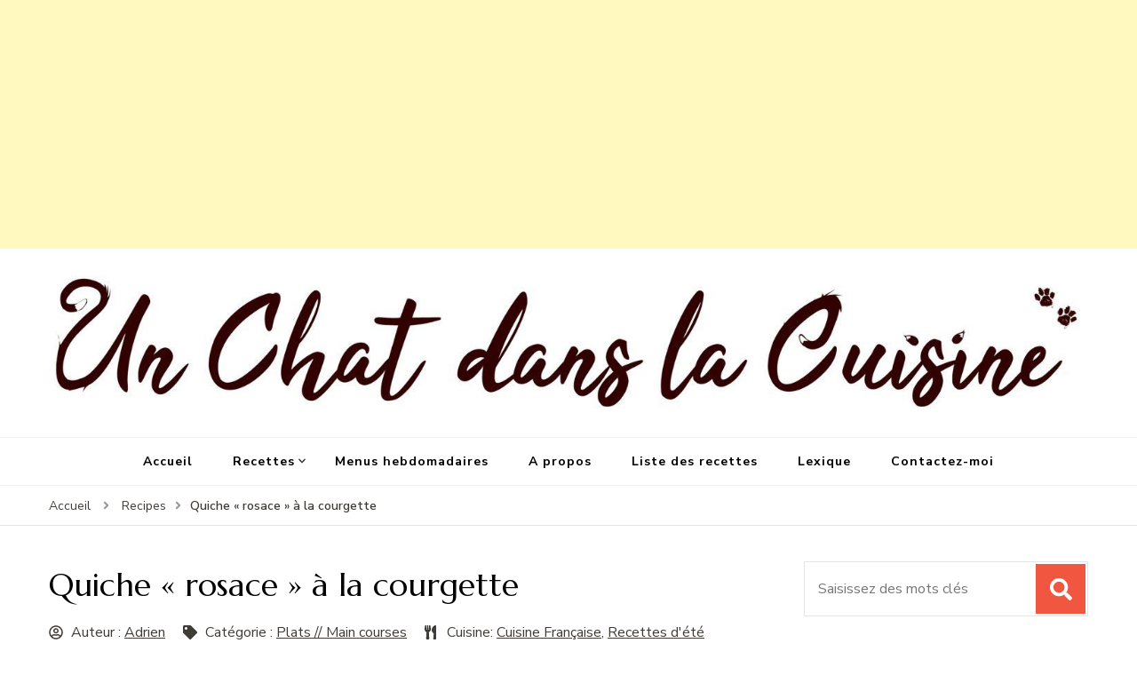

--- FILE ---
content_type: text/html; charset=UTF-8
request_url: https://unchatdanslacuisine.com/recipes/quiche-rosace-a-la-courgette/
body_size: 12579
content:
    <!DOCTYPE html>
    <html dir="ltr" lang="fr-FR">
    <head itemscope itemtype="http://schema.org/WebSite">
	    <meta charset="UTF-8">
    <meta name="viewport" content="width=device-width, initial-scale=1">
    <link rel="profile" href="http://gmpg.org/xfn/11">
    <title>Recette de quiche à la courgette - Un Chat Dans La Cuisine</title>
	<style>img:is([sizes="auto" i], [sizes^="auto," i]) { contain-intrinsic-size: 3000px 1500px }</style>
	
		<!-- All in One SEO 4.9.3 - aioseo.com -->
	<meta name="description" content="Après la dernière recette de tarte à la tomate, on réalise ici une tarte à la courgette. On profite des produits de l&#039;été dont la fin commence à pointer le bout de son nez. Une recette très simple, prête en un tour de main." />
	<meta name="robots" content="max-image-preview:large" />
	<meta name="author" content="Adrien"/>
	<link rel="canonical" href="https://unchatdanslacuisine.com/recipes/quiche-rosace-a-la-courgette/" />
	<meta name="generator" content="All in One SEO (AIOSEO) 4.9.3" />
		<script type="application/ld+json" class="aioseo-schema">
			{"@context":"https:\/\/schema.org","@graph":[{"@type":"BreadcrumbList","@id":"https:\/\/unchatdanslacuisine.com\/recipes\/quiche-rosace-a-la-courgette\/#breadcrumblist","itemListElement":[{"@type":"ListItem","@id":"https:\/\/unchatdanslacuisine.com#listItem","position":1,"name":"Home","item":"https:\/\/unchatdanslacuisine.com","nextItem":{"@type":"ListItem","@id":"https:\/\/unchatdanslacuisine.com\/recipes\/#listItem","name":"Recipes"}},{"@type":"ListItem","@id":"https:\/\/unchatdanslacuisine.com\/recipes\/#listItem","position":2,"name":"Recipes","item":"https:\/\/unchatdanslacuisine.com\/recipes\/","nextItem":{"@type":"ListItem","@id":"https:\/\/unchatdanslacuisine.com\/recipe-category\/plats-principaux-main-courses\/#listItem","name":"Plats \/\/ Main courses"},"previousItem":{"@type":"ListItem","@id":"https:\/\/unchatdanslacuisine.com#listItem","name":"Home"}},{"@type":"ListItem","@id":"https:\/\/unchatdanslacuisine.com\/recipe-category\/plats-principaux-main-courses\/#listItem","position":3,"name":"Plats \/\/ Main courses","item":"https:\/\/unchatdanslacuisine.com\/recipe-category\/plats-principaux-main-courses\/","nextItem":{"@type":"ListItem","@id":"https:\/\/unchatdanslacuisine.com\/recipes\/quiche-rosace-a-la-courgette\/#listItem","name":"Quiche \u00ab\u00a0rosace\u00a0\u00bb \u00e0 la courgette"},"previousItem":{"@type":"ListItem","@id":"https:\/\/unchatdanslacuisine.com\/recipes\/#listItem","name":"Recipes"}},{"@type":"ListItem","@id":"https:\/\/unchatdanslacuisine.com\/recipes\/quiche-rosace-a-la-courgette\/#listItem","position":4,"name":"Quiche \u00ab\u00a0rosace\u00a0\u00bb \u00e0 la courgette","previousItem":{"@type":"ListItem","@id":"https:\/\/unchatdanslacuisine.com\/recipe-category\/plats-principaux-main-courses\/#listItem","name":"Plats \/\/ Main courses"}}]},{"@type":"Organization","@id":"https:\/\/unchatdanslacuisine.com\/#organization","name":"Un Chat Dans La Cuisine","description":"Les meilleures recettes de cuisine  pour petites et grandes occasions","url":"https:\/\/unchatdanslacuisine.com\/","logo":{"@type":"ImageObject","url":"https:\/\/unchatdanslacuisine.com\/wp-content\/uploads\/2019\/08\/paw-lil.png","@id":"https:\/\/unchatdanslacuisine.com\/recipes\/quiche-rosace-a-la-courgette\/#organizationLogo","width":50,"height":58},"image":{"@id":"https:\/\/unchatdanslacuisine.com\/recipes\/quiche-rosace-a-la-courgette\/#organizationLogo"}},{"@type":"Person","@id":"https:\/\/unchatdanslacuisine.com\/author\/adrien\/#author","url":"https:\/\/unchatdanslacuisine.com\/author\/adrien\/","name":"Adrien","image":{"@type":"ImageObject","@id":"https:\/\/unchatdanslacuisine.com\/recipes\/quiche-rosace-a-la-courgette\/#authorImage","url":"https:\/\/secure.gravatar.com\/avatar\/c740e474d8c39526bad8373b92c9a4da0b30261c1eeed693bc9d538e9569d549?s=96&d=mm&r=g","width":96,"height":96,"caption":"Adrien"}},{"@type":"WebPage","@id":"https:\/\/unchatdanslacuisine.com\/recipes\/quiche-rosace-a-la-courgette\/#webpage","url":"https:\/\/unchatdanslacuisine.com\/recipes\/quiche-rosace-a-la-courgette\/","name":"Recette de quiche \u00e0 la courgette - Un Chat Dans La Cuisine","description":"Apr\u00e8s la derni\u00e8re recette de tarte \u00e0 la tomate, on r\u00e9alise ici une tarte \u00e0 la courgette. On profite des produits de l'\u00e9t\u00e9 dont la fin commence \u00e0 pointer le bout de son nez. Une recette tr\u00e8s simple, pr\u00eate en un tour de main.","inLanguage":"fr-FR","isPartOf":{"@id":"https:\/\/unchatdanslacuisine.com\/#website"},"breadcrumb":{"@id":"https:\/\/unchatdanslacuisine.com\/recipes\/quiche-rosace-a-la-courgette\/#breadcrumblist"},"author":{"@id":"https:\/\/unchatdanslacuisine.com\/author\/adrien\/#author"},"creator":{"@id":"https:\/\/unchatdanslacuisine.com\/author\/adrien\/#author"},"image":{"@type":"ImageObject","url":"https:\/\/unchatdanslacuisine.com\/wp-content\/uploads\/2022\/09\/IMG_20220831_192054-01-scaled.jpeg","@id":"https:\/\/unchatdanslacuisine.com\/recipes\/quiche-rosace-a-la-courgette\/#mainImage","width":1920,"height":2560,"caption":"Recette quiche \u00e0 la courgette avec rosace sur papier sulfuris\u00e9"},"primaryImageOfPage":{"@id":"https:\/\/unchatdanslacuisine.com\/recipes\/quiche-rosace-a-la-courgette\/#mainImage"},"datePublished":"2022-09-05T12:53:33+00:00","dateModified":"2022-09-05T12:53:33+00:00"},{"@type":"WebSite","@id":"https:\/\/unchatdanslacuisine.com\/#website","url":"https:\/\/unchatdanslacuisine.com\/","name":"Un Chat Dans La Cuisine, les meilleures recettes","description":"Les meilleures recettes de cuisine  pour petites et grandes occasions","inLanguage":"fr-FR","publisher":{"@id":"https:\/\/unchatdanslacuisine.com\/#organization"}}]}
		</script>
		<!-- All in One SEO -->

<link rel='dns-prefetch' href='//stats.wp.com' />
<link rel='dns-prefetch' href='//fonts.googleapis.com' />
<link rel="alternate" type="application/rss+xml" title="Un Chat Dans La Cuisine, les meilleures recettes &raquo; Flux" href="https://unchatdanslacuisine.com/feed/" />
<link rel="alternate" type="application/rss+xml" title="Un Chat Dans La Cuisine, les meilleures recettes &raquo; Flux des commentaires" href="https://unchatdanslacuisine.com/comments/feed/" />
<link rel="alternate" type="application/rss+xml" title="Un Chat Dans La Cuisine, les meilleures recettes &raquo; Quiche « rosace » à la courgette Flux des commentaires" href="https://unchatdanslacuisine.com/recipes/quiche-rosace-a-la-courgette/feed/" />
<script type="text/javascript">
/* <![CDATA[ */
window._wpemojiSettings = {"baseUrl":"https:\/\/s.w.org\/images\/core\/emoji\/16.0.1\/72x72\/","ext":".png","svgUrl":"https:\/\/s.w.org\/images\/core\/emoji\/16.0.1\/svg\/","svgExt":".svg","source":{"concatemoji":"https:\/\/unchatdanslacuisine.com\/wp-includes\/js\/wp-emoji-release.min.js?ver=6.8.3"}};
/*! This file is auto-generated */
!function(s,n){var o,i,e;function c(e){try{var t={supportTests:e,timestamp:(new Date).valueOf()};sessionStorage.setItem(o,JSON.stringify(t))}catch(e){}}function p(e,t,n){e.clearRect(0,0,e.canvas.width,e.canvas.height),e.fillText(t,0,0);var t=new Uint32Array(e.getImageData(0,0,e.canvas.width,e.canvas.height).data),a=(e.clearRect(0,0,e.canvas.width,e.canvas.height),e.fillText(n,0,0),new Uint32Array(e.getImageData(0,0,e.canvas.width,e.canvas.height).data));return t.every(function(e,t){return e===a[t]})}function u(e,t){e.clearRect(0,0,e.canvas.width,e.canvas.height),e.fillText(t,0,0);for(var n=e.getImageData(16,16,1,1),a=0;a<n.data.length;a++)if(0!==n.data[a])return!1;return!0}function f(e,t,n,a){switch(t){case"flag":return n(e,"\ud83c\udff3\ufe0f\u200d\u26a7\ufe0f","\ud83c\udff3\ufe0f\u200b\u26a7\ufe0f")?!1:!n(e,"\ud83c\udde8\ud83c\uddf6","\ud83c\udde8\u200b\ud83c\uddf6")&&!n(e,"\ud83c\udff4\udb40\udc67\udb40\udc62\udb40\udc65\udb40\udc6e\udb40\udc67\udb40\udc7f","\ud83c\udff4\u200b\udb40\udc67\u200b\udb40\udc62\u200b\udb40\udc65\u200b\udb40\udc6e\u200b\udb40\udc67\u200b\udb40\udc7f");case"emoji":return!a(e,"\ud83e\udedf")}return!1}function g(e,t,n,a){var r="undefined"!=typeof WorkerGlobalScope&&self instanceof WorkerGlobalScope?new OffscreenCanvas(300,150):s.createElement("canvas"),o=r.getContext("2d",{willReadFrequently:!0}),i=(o.textBaseline="top",o.font="600 32px Arial",{});return e.forEach(function(e){i[e]=t(o,e,n,a)}),i}function t(e){var t=s.createElement("script");t.src=e,t.defer=!0,s.head.appendChild(t)}"undefined"!=typeof Promise&&(o="wpEmojiSettingsSupports",i=["flag","emoji"],n.supports={everything:!0,everythingExceptFlag:!0},e=new Promise(function(e){s.addEventListener("DOMContentLoaded",e,{once:!0})}),new Promise(function(t){var n=function(){try{var e=JSON.parse(sessionStorage.getItem(o));if("object"==typeof e&&"number"==typeof e.timestamp&&(new Date).valueOf()<e.timestamp+604800&&"object"==typeof e.supportTests)return e.supportTests}catch(e){}return null}();if(!n){if("undefined"!=typeof Worker&&"undefined"!=typeof OffscreenCanvas&&"undefined"!=typeof URL&&URL.createObjectURL&&"undefined"!=typeof Blob)try{var e="postMessage("+g.toString()+"("+[JSON.stringify(i),f.toString(),p.toString(),u.toString()].join(",")+"));",a=new Blob([e],{type:"text/javascript"}),r=new Worker(URL.createObjectURL(a),{name:"wpTestEmojiSupports"});return void(r.onmessage=function(e){c(n=e.data),r.terminate(),t(n)})}catch(e){}c(n=g(i,f,p,u))}t(n)}).then(function(e){for(var t in e)n.supports[t]=e[t],n.supports.everything=n.supports.everything&&n.supports[t],"flag"!==t&&(n.supports.everythingExceptFlag=n.supports.everythingExceptFlag&&n.supports[t]);n.supports.everythingExceptFlag=n.supports.everythingExceptFlag&&!n.supports.flag,n.DOMReady=!1,n.readyCallback=function(){n.DOMReady=!0}}).then(function(){return e}).then(function(){var e;n.supports.everything||(n.readyCallback(),(e=n.source||{}).concatemoji?t(e.concatemoji):e.wpemoji&&e.twemoji&&(t(e.twemoji),t(e.wpemoji)))}))}((window,document),window._wpemojiSettings);
/* ]]> */
</script>
<style id='wp-emoji-styles-inline-css' type='text/css'>

	img.wp-smiley, img.emoji {
		display: inline !important;
		border: none !important;
		box-shadow: none !important;
		height: 1em !important;
		width: 1em !important;
		margin: 0 0.07em !important;
		vertical-align: -0.1em !important;
		background: none !important;
		padding: 0 !important;
	}
</style>
<link rel='stylesheet' id='wp-block-library-css' href='https://unchatdanslacuisine.com/wp-includes/css/dist/block-library/style.min.css?ver=6.8.3' type='text/css' media='all' />
<style id='classic-theme-styles-inline-css' type='text/css'>
/*! This file is auto-generated */
.wp-block-button__link{color:#fff;background-color:#32373c;border-radius:9999px;box-shadow:none;text-decoration:none;padding:calc(.667em + 2px) calc(1.333em + 2px);font-size:1.125em}.wp-block-file__button{background:#32373c;color:#fff;text-decoration:none}
</style>
<link rel='stylesheet' id='aioseo/css/src/vue/standalone/blocks/table-of-contents/global.scss-css' href='https://unchatdanslacuisine.com/wp-content/plugins/all-in-one-seo-pack/dist/Lite/assets/css/table-of-contents/global.e90f6d47.css?ver=4.9.3' type='text/css' media='all' />
<link rel='stylesheet' id='mediaelement-css' href='https://unchatdanslacuisine.com/wp-includes/js/mediaelement/mediaelementplayer-legacy.min.css?ver=4.2.17' type='text/css' media='all' />
<link rel='stylesheet' id='wp-mediaelement-css' href='https://unchatdanslacuisine.com/wp-includes/js/mediaelement/wp-mediaelement.min.css?ver=6.8.3' type='text/css' media='all' />
<style id='jetpack-sharing-buttons-style-inline-css' type='text/css'>
.jetpack-sharing-buttons__services-list{display:flex;flex-direction:row;flex-wrap:wrap;gap:0;list-style-type:none;margin:5px;padding:0}.jetpack-sharing-buttons__services-list.has-small-icon-size{font-size:12px}.jetpack-sharing-buttons__services-list.has-normal-icon-size{font-size:16px}.jetpack-sharing-buttons__services-list.has-large-icon-size{font-size:24px}.jetpack-sharing-buttons__services-list.has-huge-icon-size{font-size:36px}@media print{.jetpack-sharing-buttons__services-list{display:none!important}}.editor-styles-wrapper .wp-block-jetpack-sharing-buttons{gap:0;padding-inline-start:0}ul.jetpack-sharing-buttons__services-list.has-background{padding:1.25em 2.375em}
</style>
<style id='global-styles-inline-css' type='text/css'>
:root{--wp--preset--aspect-ratio--square: 1;--wp--preset--aspect-ratio--4-3: 4/3;--wp--preset--aspect-ratio--3-4: 3/4;--wp--preset--aspect-ratio--3-2: 3/2;--wp--preset--aspect-ratio--2-3: 2/3;--wp--preset--aspect-ratio--16-9: 16/9;--wp--preset--aspect-ratio--9-16: 9/16;--wp--preset--color--black: #000000;--wp--preset--color--cyan-bluish-gray: #abb8c3;--wp--preset--color--white: #ffffff;--wp--preset--color--pale-pink: #f78da7;--wp--preset--color--vivid-red: #cf2e2e;--wp--preset--color--luminous-vivid-orange: #ff6900;--wp--preset--color--luminous-vivid-amber: #fcb900;--wp--preset--color--light-green-cyan: #7bdcb5;--wp--preset--color--vivid-green-cyan: #00d084;--wp--preset--color--pale-cyan-blue: #8ed1fc;--wp--preset--color--vivid-cyan-blue: #0693e3;--wp--preset--color--vivid-purple: #9b51e0;--wp--preset--gradient--vivid-cyan-blue-to-vivid-purple: linear-gradient(135deg,rgba(6,147,227,1) 0%,rgb(155,81,224) 100%);--wp--preset--gradient--light-green-cyan-to-vivid-green-cyan: linear-gradient(135deg,rgb(122,220,180) 0%,rgb(0,208,130) 100%);--wp--preset--gradient--luminous-vivid-amber-to-luminous-vivid-orange: linear-gradient(135deg,rgba(252,185,0,1) 0%,rgba(255,105,0,1) 100%);--wp--preset--gradient--luminous-vivid-orange-to-vivid-red: linear-gradient(135deg,rgba(255,105,0,1) 0%,rgb(207,46,46) 100%);--wp--preset--gradient--very-light-gray-to-cyan-bluish-gray: linear-gradient(135deg,rgb(238,238,238) 0%,rgb(169,184,195) 100%);--wp--preset--gradient--cool-to-warm-spectrum: linear-gradient(135deg,rgb(74,234,220) 0%,rgb(151,120,209) 20%,rgb(207,42,186) 40%,rgb(238,44,130) 60%,rgb(251,105,98) 80%,rgb(254,248,76) 100%);--wp--preset--gradient--blush-light-purple: linear-gradient(135deg,rgb(255,206,236) 0%,rgb(152,150,240) 100%);--wp--preset--gradient--blush-bordeaux: linear-gradient(135deg,rgb(254,205,165) 0%,rgb(254,45,45) 50%,rgb(107,0,62) 100%);--wp--preset--gradient--luminous-dusk: linear-gradient(135deg,rgb(255,203,112) 0%,rgb(199,81,192) 50%,rgb(65,88,208) 100%);--wp--preset--gradient--pale-ocean: linear-gradient(135deg,rgb(255,245,203) 0%,rgb(182,227,212) 50%,rgb(51,167,181) 100%);--wp--preset--gradient--electric-grass: linear-gradient(135deg,rgb(202,248,128) 0%,rgb(113,206,126) 100%);--wp--preset--gradient--midnight: linear-gradient(135deg,rgb(2,3,129) 0%,rgb(40,116,252) 100%);--wp--preset--font-size--small: 13px;--wp--preset--font-size--medium: 20px;--wp--preset--font-size--large: 36px;--wp--preset--font-size--x-large: 42px;--wp--preset--spacing--20: 0.44rem;--wp--preset--spacing--30: 0.67rem;--wp--preset--spacing--40: 1rem;--wp--preset--spacing--50: 1.5rem;--wp--preset--spacing--60: 2.25rem;--wp--preset--spacing--70: 3.38rem;--wp--preset--spacing--80: 5.06rem;--wp--preset--shadow--natural: 6px 6px 9px rgba(0, 0, 0, 0.2);--wp--preset--shadow--deep: 12px 12px 50px rgba(0, 0, 0, 0.4);--wp--preset--shadow--sharp: 6px 6px 0px rgba(0, 0, 0, 0.2);--wp--preset--shadow--outlined: 6px 6px 0px -3px rgba(255, 255, 255, 1), 6px 6px rgba(0, 0, 0, 1);--wp--preset--shadow--crisp: 6px 6px 0px rgba(0, 0, 0, 1);}:where(.is-layout-flex){gap: 0.5em;}:where(.is-layout-grid){gap: 0.5em;}body .is-layout-flex{display: flex;}.is-layout-flex{flex-wrap: wrap;align-items: center;}.is-layout-flex > :is(*, div){margin: 0;}body .is-layout-grid{display: grid;}.is-layout-grid > :is(*, div){margin: 0;}:where(.wp-block-columns.is-layout-flex){gap: 2em;}:where(.wp-block-columns.is-layout-grid){gap: 2em;}:where(.wp-block-post-template.is-layout-flex){gap: 1.25em;}:where(.wp-block-post-template.is-layout-grid){gap: 1.25em;}.has-black-color{color: var(--wp--preset--color--black) !important;}.has-cyan-bluish-gray-color{color: var(--wp--preset--color--cyan-bluish-gray) !important;}.has-white-color{color: var(--wp--preset--color--white) !important;}.has-pale-pink-color{color: var(--wp--preset--color--pale-pink) !important;}.has-vivid-red-color{color: var(--wp--preset--color--vivid-red) !important;}.has-luminous-vivid-orange-color{color: var(--wp--preset--color--luminous-vivid-orange) !important;}.has-luminous-vivid-amber-color{color: var(--wp--preset--color--luminous-vivid-amber) !important;}.has-light-green-cyan-color{color: var(--wp--preset--color--light-green-cyan) !important;}.has-vivid-green-cyan-color{color: var(--wp--preset--color--vivid-green-cyan) !important;}.has-pale-cyan-blue-color{color: var(--wp--preset--color--pale-cyan-blue) !important;}.has-vivid-cyan-blue-color{color: var(--wp--preset--color--vivid-cyan-blue) !important;}.has-vivid-purple-color{color: var(--wp--preset--color--vivid-purple) !important;}.has-black-background-color{background-color: var(--wp--preset--color--black) !important;}.has-cyan-bluish-gray-background-color{background-color: var(--wp--preset--color--cyan-bluish-gray) !important;}.has-white-background-color{background-color: var(--wp--preset--color--white) !important;}.has-pale-pink-background-color{background-color: var(--wp--preset--color--pale-pink) !important;}.has-vivid-red-background-color{background-color: var(--wp--preset--color--vivid-red) !important;}.has-luminous-vivid-orange-background-color{background-color: var(--wp--preset--color--luminous-vivid-orange) !important;}.has-luminous-vivid-amber-background-color{background-color: var(--wp--preset--color--luminous-vivid-amber) !important;}.has-light-green-cyan-background-color{background-color: var(--wp--preset--color--light-green-cyan) !important;}.has-vivid-green-cyan-background-color{background-color: var(--wp--preset--color--vivid-green-cyan) !important;}.has-pale-cyan-blue-background-color{background-color: var(--wp--preset--color--pale-cyan-blue) !important;}.has-vivid-cyan-blue-background-color{background-color: var(--wp--preset--color--vivid-cyan-blue) !important;}.has-vivid-purple-background-color{background-color: var(--wp--preset--color--vivid-purple) !important;}.has-black-border-color{border-color: var(--wp--preset--color--black) !important;}.has-cyan-bluish-gray-border-color{border-color: var(--wp--preset--color--cyan-bluish-gray) !important;}.has-white-border-color{border-color: var(--wp--preset--color--white) !important;}.has-pale-pink-border-color{border-color: var(--wp--preset--color--pale-pink) !important;}.has-vivid-red-border-color{border-color: var(--wp--preset--color--vivid-red) !important;}.has-luminous-vivid-orange-border-color{border-color: var(--wp--preset--color--luminous-vivid-orange) !important;}.has-luminous-vivid-amber-border-color{border-color: var(--wp--preset--color--luminous-vivid-amber) !important;}.has-light-green-cyan-border-color{border-color: var(--wp--preset--color--light-green-cyan) !important;}.has-vivid-green-cyan-border-color{border-color: var(--wp--preset--color--vivid-green-cyan) !important;}.has-pale-cyan-blue-border-color{border-color: var(--wp--preset--color--pale-cyan-blue) !important;}.has-vivid-cyan-blue-border-color{border-color: var(--wp--preset--color--vivid-cyan-blue) !important;}.has-vivid-purple-border-color{border-color: var(--wp--preset--color--vivid-purple) !important;}.has-vivid-cyan-blue-to-vivid-purple-gradient-background{background: var(--wp--preset--gradient--vivid-cyan-blue-to-vivid-purple) !important;}.has-light-green-cyan-to-vivid-green-cyan-gradient-background{background: var(--wp--preset--gradient--light-green-cyan-to-vivid-green-cyan) !important;}.has-luminous-vivid-amber-to-luminous-vivid-orange-gradient-background{background: var(--wp--preset--gradient--luminous-vivid-amber-to-luminous-vivid-orange) !important;}.has-luminous-vivid-orange-to-vivid-red-gradient-background{background: var(--wp--preset--gradient--luminous-vivid-orange-to-vivid-red) !important;}.has-very-light-gray-to-cyan-bluish-gray-gradient-background{background: var(--wp--preset--gradient--very-light-gray-to-cyan-bluish-gray) !important;}.has-cool-to-warm-spectrum-gradient-background{background: var(--wp--preset--gradient--cool-to-warm-spectrum) !important;}.has-blush-light-purple-gradient-background{background: var(--wp--preset--gradient--blush-light-purple) !important;}.has-blush-bordeaux-gradient-background{background: var(--wp--preset--gradient--blush-bordeaux) !important;}.has-luminous-dusk-gradient-background{background: var(--wp--preset--gradient--luminous-dusk) !important;}.has-pale-ocean-gradient-background{background: var(--wp--preset--gradient--pale-ocean) !important;}.has-electric-grass-gradient-background{background: var(--wp--preset--gradient--electric-grass) !important;}.has-midnight-gradient-background{background: var(--wp--preset--gradient--midnight) !important;}.has-small-font-size{font-size: var(--wp--preset--font-size--small) !important;}.has-medium-font-size{font-size: var(--wp--preset--font-size--medium) !important;}.has-large-font-size{font-size: var(--wp--preset--font-size--large) !important;}.has-x-large-font-size{font-size: var(--wp--preset--font-size--x-large) !important;}
:where(.wp-block-post-template.is-layout-flex){gap: 1.25em;}:where(.wp-block-post-template.is-layout-grid){gap: 1.25em;}
:where(.wp-block-columns.is-layout-flex){gap: 2em;}:where(.wp-block-columns.is-layout-grid){gap: 2em;}
:root :where(.wp-block-pullquote){font-size: 1.5em;line-height: 1.6;}
</style>
<link rel='stylesheet' id='blossom-recipe-maker-css' href='https://unchatdanslacuisine.com/wp-content/plugins/blossom-recipe-maker/public/css/blossom-recipe-public.css?ver=1.0.11' type='text/css' media='all' />
<link rel='stylesheet' id='blossom-recipe-makerowl-carousel-css' href='https://unchatdanslacuisine.com/wp-content/plugins/blossom-recipe-maker/public/css/owl.carousel.min.css?ver=2.3.4' type='text/css' media='all' />
<link rel='stylesheet' id='blossom-recipe-makerowl-carousel-default-css' href='https://unchatdanslacuisine.com/wp-content/plugins/blossom-recipe-maker/public/css/owl.theme.default.min.css?ver=2.3.4' type='text/css' media='all' />
<link rel='stylesheet' id='blossomthemes-toolkit-css' href='https://unchatdanslacuisine.com/wp-content/plugins/blossomthemes-toolkit/public/css/blossomthemes-toolkit-public.min.css?ver=2.2.7' type='text/css' media='all' />
<link rel='stylesheet' id='slick-css' href='https://unchatdanslacuisine.com/wp-content/plugins/widget-post-slider/assets/css/slick.css?ver=all' type='text/css' media='all' />
<link rel='stylesheet' id='font-awesome-css-css' href='https://unchatdanslacuisine.com/wp-content/plugins/widget-post-slider/assets/css/font-awesome.min.css?ver=all' type='text/css' media='all' />
<link rel='stylesheet' id='widget-post-slider-style-css' href='https://unchatdanslacuisine.com/wp-content/plugins/widget-post-slider/assets/css/style.css?ver=all' type='text/css' media='all' />
<link rel='stylesheet' id='blossom-recipe-google-fonts-css' href='https://fonts.googleapis.com/css?family=Nunito+Sans%3A200%2C300%2Cregular%2C500%2C600%2C700%2C800%2C900%2C200italic%2C300italic%2Citalic%2C500italic%2C600italic%2C700italic%2C800italic%2C900italic%7CMarcellus%3Aregular' type='text/css' media='all' />
<link rel='stylesheet' id='blossom-recipe-css' href='https://unchatdanslacuisine.com/wp-content/themes/blossom-recipe/style.css?ver=1.3.3' type='text/css' media='all' />
<script type="text/javascript" src="https://unchatdanslacuisine.com/wp-includes/js/jquery/jquery.min.js?ver=3.7.1" id="jquery-core-js"></script>
<script type="text/javascript" src="https://unchatdanslacuisine.com/wp-includes/js/jquery/jquery-migrate.min.js?ver=3.4.1" id="jquery-migrate-js"></script>
<link rel="https://api.w.org/" href="https://unchatdanslacuisine.com/wp-json/" /><link rel="EditURI" type="application/rsd+xml" title="RSD" href="https://unchatdanslacuisine.com/xmlrpc.php?rsd" />
<meta name="generator" content="WordPress 6.8.3" />
<link rel='shortlink' href='https://unchatdanslacuisine.com/?p=4548' />
		<!-- Custom Logo: hide header text -->
		<style id="custom-logo-css" type="text/css">
			.site-title, .site-description {
				position: absolute;
				clip-path: inset(50%);
			}
		</style>
		<link rel="alternate" title="oEmbed (JSON)" type="application/json+oembed" href="https://unchatdanslacuisine.com/wp-json/oembed/1.0/embed?url=https%3A%2F%2Funchatdanslacuisine.com%2Frecipes%2Fquiche-rosace-a-la-courgette%2F" />
<link rel="alternate" title="oEmbed (XML)" type="text/xml+oembed" href="https://unchatdanslacuisine.com/wp-json/oembed/1.0/embed?url=https%3A%2F%2Funchatdanslacuisine.com%2Frecipes%2Fquiche-rosace-a-la-courgette%2F&#038;format=xml" />
<script async src="https://pagead2.googlesyndication.com/pagead/js/adsbygoogle.js?client=ca-pub-3791842882514502"
     crossorigin="anonymous"></script>
<!-- CLASSICAL -->
<ins class="adsbygoogle"
     style="display:block"
     data-ad-client="ca-pub-3791842882514502"
     data-ad-slot="7111770739"
     data-ad-format="auto"
     data-full-width-responsive="true"></ins>
<script>
     (adsbygoogle = window.adsbygoogle || []).push({});
</script>
	<style>img#wpstats{display:none}</style>
		<style type='text/css' media='all'>     
    .content-newsletter .blossomthemes-email-newsletter-wrapper.bg-img:after,
    .widget_blossomthemes_email_newsletter_widget .blossomthemes-email-newsletter-wrapper:after{
        background: rgba(241, 86, 65, 0.8);    }
    
   /*Typography*/

    :root {
		--primary-color: #f15641;
		--primary-color-rgb: 241, 86, 65;
		--primary-font: Nunito Sans;
        --secondary-font: Marcellus;
         --dr-primary-font: Nunito Sans;          --dr-secondary-font: Marcellus; 	}

    body {
        font-size   : 18px;        
    }
    
    .site-title{
        font-size   : 30px;
        font-family : Marcellus;
        font-weight : 400;
        font-style  : normal;
    }

	.custom-logo-link img{
        width    : 1500px;
        max-width: 100%;
    }
           
    
    </style></head>

<body class="wp-singular blossom-recipe-template-default single single-blossom-recipe postid-4548 wp-custom-logo wp-theme-blossom-recipe underline rightsidebar" itemscope itemtype="http://schema.org/WebPage">

    <div id="page" class="site"><a aria-label="Aller au contenu" class="skip-link" href="#content">Aller au contenu</a>
    
    <header id="masthead" class="site-header header-one" itemscope itemtype="http://schema.org/WPHeader">
        <div class="main-header">
            <div class="container">
                                                        <div class="site-branding" itemscope itemtype="http://schema.org/Organization">
    		<a href="https://unchatdanslacuisine.com/" class="custom-logo-link" rel="home"><img width="1500" height="195" src="https://unchatdanslacuisine.com/wp-content/uploads/2019/08/cropped-cropped-CHAT-3-copy.jpg" class="custom-logo" alt="Un Chat Dans La Cuisine, les meilleures recettes" decoding="async" fetchpriority="high" srcset="https://unchatdanslacuisine.com/wp-content/uploads/2019/08/cropped-cropped-CHAT-3-copy.jpg 1500w, https://unchatdanslacuisine.com/wp-content/uploads/2019/08/cropped-cropped-CHAT-3-copy-300x39.jpg 300w, https://unchatdanslacuisine.com/wp-content/uploads/2019/08/cropped-cropped-CHAT-3-copy-1024x133.jpg 1024w, https://unchatdanslacuisine.com/wp-content/uploads/2019/08/cropped-cropped-CHAT-3-copy-768x100.jpg 768w" sizes="(max-width: 1500px) 100vw, 1500px" /></a><div class="site-title-wrap">                    <p class="site-title" itemprop="name"><a href="https://unchatdanslacuisine.com/" rel="home" itemprop="url">Un Chat Dans La Cuisine, les meilleures recettes</a></p>
                                    <p class="site-description" itemprop="description">Les meilleures recettes de cuisine  pour petites et grandes occasions</p>
                </div>    	</div>    
                </div>
        </div><!-- .main-header -->
        <div class="nav-wrap">
            <div class="container">
                	<nav id="site-navigation" class="main-navigation" itemscope itemtype="http://schema.org/SiteNavigationElement">
		<button class="toggle-button" data-toggle-target=".main-menu-modal" data-toggle-body-class="showing-main-menu-modal" aria-expanded="false" data-set-focus=".close-main-nav-toggle">
            <span class="toggle-bar"></span>
            <span class="toggle-bar"></span>
            <span class="toggle-bar"></span>
        </button>
        <div class="primary-menu-list main-menu-modal cover-modal" data-modal-target-string=".main-menu-modal">
            <button class="close close-main-nav-toggle" data-toggle-target=".main-menu-modal" data-toggle-body-class="showing-main-menu-modal" aria-expanded="false" data-set-focus=".main-menu-modal"></button>
            <div class="mobile-menu" aria-label="Mobile">
                <div class="menu-menu-container"><ul id="primary-menu" class="nav-menu main-menu-modal"><li id="menu-item-3670" class="menu-item menu-item-type-custom menu-item-object-custom menu-item-home menu-item-3670"><a href="https://unchatdanslacuisine.com/">Accueil</a></li>
<li id="menu-item-3455" class="menu-item menu-item-type-custom menu-item-object-custom menu-item-has-children menu-item-3455"><a href="#">Recettes</a>
<ul class="sub-menu">
	<li id="menu-item-4001" class="menu-item menu-item-type-taxonomy menu-item-object-recipe-category menu-item-4001"><a href="https://unchatdanslacuisine.com/recipe-category/apero-dinatoire-appetizers/">Apéro dinatoire // Appetizers</a></li>
	<li id="menu-item-3778" class="menu-item menu-item-type-taxonomy menu-item-object-recipe-category menu-item-3778"><a href="https://unchatdanslacuisine.com/recipe-category/entrees-starters/">Entrées // Starters</a></li>
	<li id="menu-item-3668" class="menu-item menu-item-type-taxonomy menu-item-object-recipe-category current-blossom-recipe-ancestor current-menu-parent current-blossom-recipe-parent menu-item-3668"><a href="https://unchatdanslacuisine.com/recipe-category/plats-principaux-main-courses/">Plats // Main courses</a></li>
	<li id="menu-item-3669" class="menu-item menu-item-type-taxonomy menu-item-object-recipe-category menu-item-3669"><a href="https://unchatdanslacuisine.com/recipe-category/desserts/">Desserts</a></li>
	<li id="menu-item-4003" class="menu-item menu-item-type-taxonomy menu-item-object-recipe-category menu-item-4003"><a href="https://unchatdanslacuisine.com/recipe-category/mignardises-sweets/">Mignardises // Sweets</a></li>
	<li id="menu-item-3719" class="menu-item menu-item-type-taxonomy menu-item-object-recipe-category menu-item-3719"><a href="https://unchatdanslacuisine.com/recipe-category/boulangerie-bakerie/">Boulangerie // Bakery</a></li>
	<li id="menu-item-3730" class="menu-item menu-item-type-taxonomy menu-item-object-recipe-category menu-item-3730"><a href="https://unchatdanslacuisine.com/recipe-category/snacks/">Snacks</a></li>
	<li id="menu-item-4002" class="menu-item menu-item-type-taxonomy menu-item-object-recipe-category menu-item-4002"><a href="https://unchatdanslacuisine.com/recipe-category/astuces-tips/">Astuces // Tips</a></li>
</ul>
</li>
<li id="menu-item-4759" class="menu-item menu-item-type-taxonomy menu-item-object-recipe-category menu-item-4759"><a href="https://unchatdanslacuisine.com/recipe-category/menus-a-telecharger/">Menus hebdomadaires</a></li>
<li id="menu-item-3700" class="menu-item menu-item-type-post_type menu-item-object-page menu-item-3700"><a href="https://unchatdanslacuisine.com/a-propos/">A propos</a></li>
<li id="menu-item-4457" class="menu-item menu-item-type-post_type menu-item-object-page menu-item-4457"><a href="https://unchatdanslacuisine.com/boutique/">Liste des recettes</a></li>
<li id="menu-item-4136" class="menu-item menu-item-type-post_type menu-item-object-page menu-item-4136"><a href="https://unchatdanslacuisine.com/lexique/">Lexique</a></li>
<li id="menu-item-3702" class="menu-item menu-item-type-custom menu-item-object-custom menu-item-3702"><a href="mailto:unchatdanslacuisin3@gmail.com">Contactez-moi</a></li>
</ul></div>            </div>
        </div>
	</nav><!-- #site-navigation -->
                </div>
        </div>
    </header>
<div class="breadcrumb-wrapper"><div class="container" >
                <div id="crumbs" itemscope itemtype="http://schema.org/BreadcrumbList"> 
                    <span itemprop="itemListElement" itemscope itemtype="http://schema.org/ListItem">
                        <a itemprop="item" href="https://unchatdanslacuisine.com"><span itemprop="name">Accueil</span></a>
                        <meta itemprop="position" content="1" />
                        <span class="separator"><i class="fa fa-angle-right"></i></span>
                    </span><span itemprop="itemListElement" itemscope itemtype="http://schema.org/ListItem"><a href="https://unchatdanslacuisine.com/recipes/" itemprop="item"><span itemprop="name">Recipes</span></a><meta itemprop="position" content="2" /><meta itemprop="position" content="2" /><span class="separator"><i class="fa fa-angle-right"></i></span></span><span class="current" itemprop="itemListElement" itemscope itemtype="http://schema.org/ListItem"><a href="https://unchatdanslacuisine.com/recipes/quiche-rosace-a-la-courgette/" itemprop="item"><span itemprop="name">Quiche « rosace » à la courgette</span></a><meta itemprop="position" content="3" /></span></div></div></div><!-- .breadcrumb-wrapper -->    <div id="content" class="site-content">
                    <section class="page-header">
                <div class="container">
        			                </div>
    		</section>
                <div class="container">
         
<div class="wrap">
	<div id="primary" class="content-area">
		<main id="main" class="site-main" role="main">
								<article id="post-4548" class="post-4548 blossom-recipe type-blossom-recipe status-publish has-post-thumbnail hentry recipe-category-plats-principaux-main-courses recipe-cuisine-cuisine-francaise recipe-cuisine-recettes-dete recipe-cooking-method-four recipe-tag-quiche-a-la-courgette recipe-tag-quiche-facile recipe-tag-recette-de-quiche-facile">
					<header class="entry-header blog-header">
						
						<h1 class="entry-title">Quiche « rosace » à la courgette</h1>
						
					</header><!-- .entry-header -->

				<div class="entry-content">        			
								<div id="br-recipe-category-links">

				<div class="br-author"><i class="far fa-user-circle"></i><span class="br-author-info">Auteur : <a href="https://unchatdanslacuisine.com/author/adrien/" title="Articles par Adrien" rel="author">Adrien</a></span></div>
				<div class="br-category"><i class="fas fa-tag"></i><span class="br-cat-links">Catégorie : <a href="https://unchatdanslacuisine.com/recipe-category/plats-principaux-main-courses/" rel="tag">Plats // Main courses</a></span></div><div class="br-cuisine"><i class="fas fa-utensils"></i><span class="cuisine-links">Cuisine: <a href="https://unchatdanslacuisine.com/recipe-cuisine/cuisine-francaise/" rel="tag">Cuisine Française</a>, <a href="https://unchatdanslacuisine.com/recipe-cuisine/recettes-dete/" rel="tag">Recettes d'été</a></span></div><div class="br-cooking-method"><i class="fas fa-utensils"></i><span class="cooking-method-links">Méthode de préparation:<a href="https://unchatdanslacuisine.com/recipe-cooking-method/four/" rel="tag">Four</a></span></div>			</div>
						<div class="feat-image">

				<img width="800" height="840" src="https://unchatdanslacuisine.com/wp-content/uploads/2022/09/IMG_20220831_192054-01-800x840.jpeg" class="attachment-blossom-recipe-blog size-blossom-recipe-blog" alt="Recette quiche à la courgette avec rosace sur papier sulfurisé" />			</div>

						<div id="br-recipe-details">

				
					<span class="br_recipe_servings">

						<i class="fas fa-utensils"></i>

						Quantités : 
						<span class="recipe_servings">4 Portion(s)</span>					</span>
										<span class="br_recipe_difficulty">

						<i class="fas fa-tachometer-alt"></i>

						Difficulté : <span class="recipe_difficulty_level">Facile</span>					</span>
					
					<span class="br_recipe_prep_time">

						<i class="far fa-clock"></i>

						Temps de préparation : 						<span class="recipe_prep_time">13 Mins</span>					</span>
										<span class="br_recipe_cook_time">

						<i class="far fa-clock"></i>

						Temps de cuisson : 
						<span class="recipe_cook_time">40 Mins</span>					</span>
										<span class="br_recipe_total_time">

						<i class="far fa-clock"></i>

						Temps total :
						<span class="recipe_total_time">53 Mins</span>					</span>
					
			</div>

					<div class="recipe-description">
			<h2>Après la dernière recette de tarte à la tomate, on réalise ici une tarte à la courgette. On profite des produits de l&rsquo;été dont la fin commence à pointer le bout de son nez. Une recette très simple, prête en un tour de main.</h2>
<p><strong><span style="text-decoration: underline">TIPS &amp; ASTUCES</span></strong></p>
<p><strong><span style="text-decoration: underline">Pâte brisée</span></strong> : comme d&rsquo;habitude, l&rsquo;idéal est de réaliser une pâte brisée maison mais en semaine on n&rsquo;a pas toujours le temps, ni l&rsquo;envie ! Dans le commerce, choisissez une pâte pure beurre.</p>
<p><strong><span style="text-decoration: underline">Courgette</span></strong> : choisissez des courgettes bien fermes qui rendront moins d&rsquo;eau et éviterons donc de détremper la pâte.</p>
<p><strong><span style="text-decoration: underline">Appareil à quiche</span></strong> : ce blog est déjà rempli de recettes de quiches (<a href="https://unchatdanslacuisine.com/recipes/quiche-a-la-fondue-de-poireaux-truite-fumee-et-roquette/">quiche truite et poireaux</a>, <a href="https://unchatdanslacuisine.com/recipes/quiche-lorraine-classique/">la classique quiche lorraine</a> ou encore une <a href="https://unchatdanslacuisine.com/recipes/quiche-roquefort-graines-de-cumin/">quiche au roquefort et au cumin</a>). Ici, vous pouvez customiser la recette pour l&rsquo;adapter à vos goûts : une cuillère de moutarde ou une pincée de curry.</p>

		</div>
				<div>
			<span class="blossom-recipe-print">
					
							<a target="_blank" rel="nofollow" href="https://unchatdanslacuisine.com/recipes/quiche-rosace-a-la-courgette/?print=4548" class="br_recipe_print_button" data-br-recipe-id="4548">
			Imprimer				</a>
				
			</span>
		</div>
					<div id="br-recipe-ingredients">
							<div class="br-ingredient-wrap">
					<h4>Ingrédients</h4>

											<div class="br-progressbar-wrap">
							<div id="br_ingredients_counter">
								<span class="ingredient_checked" data-post="4548">0</span><span class="ingredient_total">/7Ingrédients</span>							</div>

							<div class="ingredient-progressbar-container">
								<div class="ingredient-progressbar-bar" data-post="4548"></div>
							</div>
						</div>
										</div>

				
					<div id="adjust_recipe_servings">

						Ajuster les quantités
						<input min="1" class="br_adjust-recipe-servings" data-original="4" data-post="4548" value="4" type="number">
					</div>
					
				<div class="br-ingredients-list-wrap">

					<ul>
														<li>
									<input type="checkbox" id="ingre-counter-wrap-209" class="ingredients_checkcounter" data-ingre="1" data-post="4548">

									<label for="ingre-counter-wrap-209" class="single_ingredient" id="ingredient_1" data-post="4548">

										<span class="ingredient_quantity" data-original="1" data-post="4548">1</span>&nbsp;<span class="ingredient_unit"></span>&nbsp;<span class="ingredient_name">pâte brisée</span>&nbsp;									</label>
								</li>
																<li>
									<input type="checkbox" id="ingre-counter-wrap-93" class="ingredients_checkcounter" data-ingre="2" data-post="4548">

									<label for="ingre-counter-wrap-93" class="single_ingredient" id="ingredient_2" data-post="4548">

										<span class="ingredient_quantity" data-original="3" data-post="4548">3</span>&nbsp;<span class="ingredient_unit"></span>&nbsp;<span class="ingredient_name">courgettes bien fermes</span>&nbsp;<span class="ingredient_note">(taillées en rondelles) </span>									</label>
								</li>
																<li>
									<input type="checkbox" id="ingre-counter-wrap-431" class="ingredients_checkcounter" data-ingre="3" data-post="4548">

									<label for="ingre-counter-wrap-431" class="single_ingredient" id="ingredient_3" data-post="4548">

										<span class="ingredient_quantity" data-original="1" data-post="4548">1</span>&nbsp;<span class="ingredient_unit">càs</span>&nbsp;<span class="ingredient_name">d&#039;origan séché</span>&nbsp;									</label>
								</li>
																<li>
									<input type="checkbox" id="ingre-counter-wrap-321" class="ingredients_checkcounter" data-ingre="4" data-post="4548">

									<label for="ingre-counter-wrap-321" class="single_ingredient" id="ingredient_4" data-post="4548">

										<span class="ingredient_quantity" data-original="4" data-post="4548">4</span>&nbsp;<span class="ingredient_unit"></span>&nbsp;<span class="ingredient_name">oeufs battus</span>&nbsp;									</label>
								</li>
																<li>
									<input type="checkbox" id="ingre-counter-wrap-417" class="ingredients_checkcounter" data-ingre="5" data-post="4548">

									<label for="ingre-counter-wrap-417" class="single_ingredient" id="ingredient_5" data-post="4548">

										<span class="ingredient_quantity" data-original="20cl" data-post="4548">20cl</span>&nbsp;<span class="ingredient_unit"></span>&nbsp;<span class="ingredient_name">de crème liquide</span>&nbsp;									</label>
								</li>
																<li>
									<input type="checkbox" id="ingre-counter-wrap-471" class="ingredients_checkcounter" data-ingre="6" data-post="4548">

									<label for="ingre-counter-wrap-471" class="single_ingredient" id="ingredient_6" data-post="4548">

										<span class="ingredient_quantity" data-original="40" data-post="4548">40</span>&nbsp;<span class="ingredient_unit">g</span>&nbsp;<span class="ingredient_name">de parmesan fraîchement râpé</span>&nbsp;									</label>
								</li>
																<li>
									<input type="checkbox" id="ingre-counter-wrap-236" class="ingredients_checkcounter" data-ingre="7" data-post="4548">

									<label for="ingre-counter-wrap-236" class="single_ingredient" id="ingredient_7" data-post="4548">

										<span class="ingredient_quantity" data-original="" data-post="4548"></span>&nbsp;<span class="ingredient_unit"></span>&nbsp;<span class="ingredient_name">Sel/ poivre</span>&nbsp;									</label>
								</li>
													</ul>
				</div>
						</div>
				<div id="br-recipe-instructions">
							<div class="br-instruction-wrap">
					<h4>Préparation</h4>

					<div class="br-progressbar-wrap">
						<div id="br_instructions_counter">
							<span class="instructions_checked" data-post="4548">0</span><span class="instructions_total">/5Préparation</span>						</div>

						<div class="instruction-progressbar-container">
							<div class="instruction-progressbar-bar" data-post="4548"></div>
						</div>
					</div>

				</div>

				<div class="br-instructions-list-wrap">

					<ul>
														<li>
									<input type="checkbox" id="instr-counter-wrap-751" class="instructions_checkcounter" data-count="1" data-post="4548">

									<label for="instr-counter-wrap-751" class="instruction_step" id="step_1" data-post="4548">Etape1</label>
																		<span class="instruction_description">Dans un moule à tarte, abaisser la pâte brisée. Piquer le fond avec une fourchette.</span>
								</li>
																<li>
									<input type="checkbox" id="instr-counter-wrap-241" class="instructions_checkcounter" data-count="2" data-post="4548">

									<label for="instr-counter-wrap-241" class="instruction_step" id="step_2" data-post="4548">Etape2</label>
																		<span class="instruction_description">Déposer les rondelles de courgettes en réalisant une belle rosace.</span>
								</li>
																<li>
									<input type="checkbox" id="instr-counter-wrap-968" class="instructions_checkcounter" data-count="3" data-post="4548">

									<label for="instr-counter-wrap-968" class="instruction_step" id="step_3" data-post="4548">Etape3</label>
																		<span class="instruction_description">Dans un bol, mélanger ensemble les oeufs battus, la crème, le parmesan râpé sel et poivre.</span>
								</li>
																<li>
									<input type="checkbox" id="instr-counter-wrap-542" class="instructions_checkcounter" data-count="4" data-post="4548">

									<label for="instr-counter-wrap-542" class="instruction_step" id="step_4" data-post="4548">Etape4</label>
																		<span class="instruction_description">Verser le mélange sur les courgettes. Parsemer d'un peu d'origan puis enfourner 40 minutes à 180°C.</span>
								</li>
																<li>
									<input type="checkbox" id="instr-counter-wrap-5" class="instructions_checkcounter" data-count="5" data-post="4548">

									<label for="instr-counter-wrap-5" class="instruction_step" id="step_5" data-post="4548">Etape5</label>
																		<span class="instruction_description">Servir chaud tiède ou froid avec une salade.</span>
								</li>
								
					</ul>
				</div>
						</div>
				<div id="br-recipe-notes">
					</div>
					<div class="recipe-tags">
				<h4>Tags</h4>

			<span class="recipe_tags"><a href="https://unchatdanslacuisine.com/recipe-tag/quiche-a-la-courgette/">#quiche à la courgette</a>&nbsp;&nbsp;<a href="https://unchatdanslacuisine.com/recipe-tag/quiche-facile/">#quiche facile</a>&nbsp;&nbsp;<a href="https://unchatdanslacuisine.com/recipe-tag/recette-de-quiche-facile/">#recette de quiche facile</a>&nbsp;&nbsp;</span></div>		<script type="application/ld+json">
		{"@context":"http:\/\/schema.org","@type":"Recipe","name":"Quiche \u00ab\u00a0rosace\u00a0\u00bb \u00e0 la courgette","image":"https:\/\/unchatdanslacuisine.com\/wp-content\/uploads\/2022\/09\/IMG_20220831_192054-01-1170x650.jpeg","author":{"@type":"Person","name":"Adrien"},"datePublished":"2022-09-05","description":"Quiche \u00ab\u00a0rosace\u00a0\u00bb \u00e0 la courgette","prepTime":"PT0H13M","cookTime":"PT0H40M","totalTime":"PT0H53M","recipeYield":"4","recipeCategory":["Plats \/\/ Main courses"],"recipeCuisine":["Cuisine Fran\u00e7aise","Recettes d'\u00e9t\u00e9"],"cookingMethod":["Four"],"keywords":"quiche \u00e0 la courgette, quiche facile, recette de quiche facile","recipeIngredient":["p\u00e2te bris\u00e9e","courgettes bien fermes","d'origan s\u00e9ch\u00e9","oeufs battus","de cr\u00e8me liquide","de parmesan fra\u00eechement r\u00e2p\u00e9","Sel\/ poivre"],"recipeInstructions":[{"@type":"HowToStep","text":"Dans un moule \u00e0 tarte, abaisser la p\u00e2te bris\u00e9e. Piquer le fond avec une fourchette."},{"@type":"HowToStep","text":"D\u00e9poser les rondelles de courgettes en r\u00e9alisant une belle rosace."},{"@type":"HowToStep","text":"Dans un bol, m\u00e9langer ensemble les oeufs battus, la cr\u00e8me, le parmesan r\u00e2p\u00e9 sel et poivre."},{"@type":"HowToStep","text":"Verser le m\u00e9lange sur les courgettes. Parsemer d'un peu d'origan puis enfourner 40 minutes \u00e0 180\u00b0C."},{"@type":"HowToStep","text":"Servir chaud ti\u00e8de ou froid avec une salade."}],"aggregateRating":0}		</script>
						</div><!-- .entry-content -->

				<footer class="entry-footer">
									</footer><!-- .entry-footer -->

				</article>

				
<div id="comments" class="comments-area">

		<div id="respond" class="comment-respond">
		<h3 id="reply-title" class="comment-reply-title">Laisser un commentaire <small><a rel="nofollow" id="cancel-comment-reply-link" href="/recipes/quiche-rosace-a-la-courgette/#respond" style="display:none;">Annuler la réponse</a></small></h3><form action="https://unchatdanslacuisine.com/wp-comments-post.php" method="post" id="commentform" class="comment-form"><p class="comment-notes"><span id="email-notes">Votre adresse e-mail ne sera pas publiée.</span> <span class="required-field-message">Les champs obligatoires sont indiqués avec <span class="required">*</span></span></p><p class="comment-form-comment"><label class="screen-reader-text">Commentaire</label><textarea id="comment" name="comment" placeholder="Commentaire" cols="45" rows="8" aria-required="true"></textarea></p><p class="comment-form-author"><label class="screen-reader-text">Nom complet</label><input id="author" name="author" placeholder="Nom*" type="text" value="" size="30" aria-required='true' /></p>
<p class="comment-form-email"><label class="screen-reader-text">E-mail</label><input id="email" name="email" placeholder="E-mail*" type="text" value="" size="30" aria-required='true' /></p>
<p class="comment-form-url"><label class="screen-reader-text">Site web</label><input id="url" name="url" placeholder="Site web" type="text" value="" size="30" /></p>
<p class="comment-form-cookies-consent"><input id="wp-comment-cookies-consent" name="wp-comment-cookies-consent" type="checkbox" value="yes" /> <label for="wp-comment-cookies-consent">Enregistrer mon nom, mon e-mail et mon site dans le navigateur pour mon prochain commentaire.</label></p>
<p class="form-submit"><input name="submit" type="submit" id="submit" class="submit" value="Laisser un commentaire" /> <input type='hidden' name='comment_post_ID' value='4548' id='comment_post_ID' />
<input type='hidden' name='comment_parent' id='comment_parent' value='0' />
</p><p style="display: none;"><input type="hidden" id="akismet_comment_nonce" name="akismet_comment_nonce" value="87a9e2f1c8" /></p><p style="display: none !important;" class="akismet-fields-container" data-prefix="ak_"><label>&#916;<textarea name="ak_hp_textarea" cols="45" rows="8" maxlength="100"></textarea></label><input type="hidden" id="ak_js_1" name="ak_js" value="98"/><script>document.getElementById( "ak_js_1" ).setAttribute( "value", ( new Date() ).getTime() );</script></p></form>	</div><!-- #respond -->
	
</div><!-- #comments -->
    
		</main><!-- #main -->
	</div><!-- #primary -->
	
<aside id="secondary" class="widget-area" role="complementary" itemscope itemtype="http://schema.org/WPSideBar">
	<section id="search-2" class="widget widget_search"><form role="search" method="get" class="search-form" action="https://unchatdanslacuisine.com/"><span class="screen-reader-text">Recherche pour :</span><label>Vous recherchiez quelque chose ?</label><input type="search" class="search-field" placeholder="Saisissez des mots clés" value="" name="s" /></label><input type="submit" id="submit-field" class="search-submit" value="Rechercher" /></form></section><section id="text-4" class="widget widget_text"><h2 class="widget-title" itemprop="name">A propos du Chat</h2>			<div class="textwidget"><p><img loading="lazy" decoding="async" class="alignnone wp-image-3496" src="https://unchatdanslacuisine.com/wp-content/uploads/2019/08/10499345_1124167337600183_5217303589619339985_o-156x300.jpg" alt="" width="279" height="537" srcset="https://unchatdanslacuisine.com/wp-content/uploads/2019/08/10499345_1124167337600183_5217303589619339985_o-156x300.jpg 156w, https://unchatdanslacuisine.com/wp-content/uploads/2019/08/10499345_1124167337600183_5217303589619339985_o-208x400.jpg 208w, https://unchatdanslacuisine.com/wp-content/uploads/2019/08/10499345_1124167337600183_5217303589619339985_o-250x480.jpg 250w, https://unchatdanslacuisine.com/wp-content/uploads/2019/08/10499345_1124167337600183_5217303589619339985_o.jpg 500w" sizes="auto, (max-width: 279px) 100vw, 279px" /></p>
<h2><FONT size="2">Ce blog a pour but de partager la meilleure recette pour chaque occasion. Que vous soyez débutant ou amateur éclairé.</FONT></h2>
<p>Bienvenue sur le blog du Chat</p>
</div>
		</section><section id="brm_recipe_categories-2" class="widget widget_brm_recipe_categories"><h2 class="widget-title">Catégories</h2><div class="brm-recipe-categories-wrap"><ul class="brm-recipe-categories-meta-wrap"></ul></div></section><section id="text-3" class="widget widget_text">			<div class="textwidget"><h2><a href="https://unchatdanslacuisine.com/recipe-category/apero-dinatoire/">Apéro dinatoire</a></h2>
<h2><a href="https://unchatdanslacuisine.com/recipe-category/entree/">Entrées</a></h2>
<h2><a href="https://unchatdanslacuisine.com/recipe-category/plats-principaux/">Plats Principaux</a></h2>
<h2><a href="https://unchatdanslacuisine.com/recipe-category/desserts/">Desserts</a></h2>
<h2><a href="https://unchatdanslacuisine.com/recipe-category/mignardises/">Mignardises</a></h2>
<h2><a href="https://unchatdanslacuisine.com/recipe-category/boulangerie/">Boulangerie</a></h2>
<h2><a href="https://unchatdanslacuisine.com/recipe-category/snacks/">Snacks</a></h2>
<h2><a href="https://unchatdanslacuisine.com/recipe-category/astuces/">Astuces</a></h2>
</div>
		</section>
		<section id="recent-posts-2" class="widget widget_recent_entries">
		<h2 class="widget-title" itemprop="name">Articles récents</h2>
		<ul>
											<li>
					<a href="https://unchatdanslacuisine.com/semaine-38-lhiver-arrive/">SEMAINE 38 &#8211; l&rsquo;hiver arrive !</a>
									</li>
											<li>
					<a href="https://unchatdanslacuisine.com/semaine-37-des-menus-de-saison/">SEMAINE 37 &#8211; Des menus de saison</a>
									</li>
											<li>
					<a href="https://unchatdanslacuisine.com/menu-s36-vive-la-rentree-et-les-produits-de-saison/">SEMAINE 36 &#8211; Menus Sains et Prêts à Cuisiner pour Septembre</a>
									</li>
											<li>
					<a href="https://unchatdanslacuisine.com/ravivez-vos-aperos-dinatoires-avec-des-recettes-faciles-et-originales/">Ravivez vos Apéros Dinatoires avec des Recettes Faciles et Originales</a>
									</li>
					</ul>

		</section></aside><!-- #secondary -->
</div><!-- .wrap -->
            
        </div><!-- .container -->        
    </div><!-- .site-content -->
    <footer id="colophon" class="site-footer" itemscope itemtype="http://schema.org/WPFooter">
        <div class="bottom-footer">
		<div class="container">
			<div class="copyright">            
            <span class="copyright-text">&copy; Copyright 2026 <a href="https://unchatdanslacuisine.com/">Un Chat Dans La Cuisine, les meilleures recettes</a>. Tous droits réservés. </span> Blossom Recipe | Développé par <a href="https://blossomthemes.com/" rel="nofollow" target="_blank">Blossom Themes</a>. Propulsé par <a href="https://wordpress.org/" target="_blank">WordPress</a>.                
            </div>
		</div>
	</div>
        </footer><!-- #colophon -->
        <button aria-label="aller en haut" id="back-to-top">
		<span><i class="fas fa-long-arrow-alt-up"></i></span>
	</button>
        </div><!-- #page -->
    <script type="speculationrules">
{"prefetch":[{"source":"document","where":{"and":[{"href_matches":"\/*"},{"not":{"href_matches":["\/wp-*.php","\/wp-admin\/*","\/wp-content\/uploads\/*","\/wp-content\/*","\/wp-content\/plugins\/*","\/wp-content\/themes\/blossom-recipe\/*","\/*\\?(.+)"]}},{"not":{"selector_matches":"a[rel~=\"nofollow\"]"}},{"not":{"selector_matches":".no-prefetch, .no-prefetch a"}}]},"eagerness":"conservative"}]}
</script>
<script type="text/javascript" src="https://unchatdanslacuisine.com/wp-includes/js/jquery/ui/core.min.js?ver=1.13.3" id="jquery-ui-core-js"></script>
<script type="text/javascript" src="https://unchatdanslacuisine.com/wp-includes/js/jquery/ui/progressbar.min.js?ver=1.13.3" id="jquery-ui-progressbar-js"></script>
<script type="text/javascript" src="https://unchatdanslacuisine.com/wp-content/plugins/blossom-recipe-maker/public/js/blossom-recipe-public.js?ver=1.0.11" id="blossom-recipe-maker-js"></script>
<script type="text/javascript" src="https://unchatdanslacuisine.com/wp-content/plugins/blossom-recipe-maker/public/js/blossom-adjust-ingredients.js?ver=1.0.11" id="blossom-recipe-makeradjust-ingredients-js"></script>
<script type="text/javascript" src="https://unchatdanslacuisine.com/wp-content/plugins/blossom-recipe-maker/public/js/math.min.js?ver=5.1.2" id="blossom-recipe-makermath-script-js"></script>
<script type="text/javascript" src="https://unchatdanslacuisine.com/wp-content/plugins/blossom-recipe-maker/public/js/owl.carousel.min.js?ver=2.3.4" id="blossom-recipe-makerowl-carousel-js"></script>
<script type="text/javascript" src="https://unchatdanslacuisine.com/wp-content/plugins/blossom-recipe-maker/public/js/fontawesome/all.min.js?ver=5.14.0" id="all-js"></script>
<script type="text/javascript" src="https://unchatdanslacuisine.com/wp-content/plugins/blossomthemes-toolkit/public/js/isotope.pkgd.min.js?ver=3.0.5" id="isotope-pkgd-js"></script>
<script type="text/javascript" src="https://unchatdanslacuisine.com/wp-includes/js/imagesloaded.min.js?ver=5.0.0" id="imagesloaded-js"></script>
<script type="text/javascript" src="https://unchatdanslacuisine.com/wp-includes/js/masonry.min.js?ver=4.2.2" id="masonry-js"></script>
<script type="text/javascript" src="https://unchatdanslacuisine.com/wp-content/plugins/blossomthemes-toolkit/public/js/blossomthemes-toolkit-public.min.js?ver=2.2.7" id="blossomthemes-toolkit-js"></script>
<script type="text/javascript" src="https://unchatdanslacuisine.com/wp-content/plugins/blossomthemes-toolkit/public/js/fontawesome/v4-shims.min.js?ver=6.5.1" id="v4-shims-js"></script>
<script type="text/javascript" src="https://unchatdanslacuisine.com/wp-content/plugins/widget-post-slider/assets/js/slick.min.js?ver=1.6.0" id="slick-min-js-js"></script>
<script type="text/javascript" id="blossom-recipe-js-extra">
/* <![CDATA[ */
var blossom_recipe_data = {"rtl":"","ajax_url":"https:\/\/unchatdanslacuisine.com\/wp-admin\/admin-ajax.php"};
/* ]]> */
</script>
<script type="text/javascript" src="https://unchatdanslacuisine.com/wp-content/themes/blossom-recipe/js/custom.min.js?ver=1.3.3" id="blossom-recipe-js"></script>
<script type="text/javascript" src="https://unchatdanslacuisine.com/wp-content/themes/blossom-recipe/js/modal-accessibility.min.js?ver=1.3.3" id="blossom-recipe-modal-js"></script>
<script type="text/javascript" src="https://unchatdanslacuisine.com/wp-includes/js/comment-reply.min.js?ver=6.8.3" id="comment-reply-js" async="async" data-wp-strategy="async"></script>
<script type="text/javascript" id="jetpack-stats-js-before">
/* <![CDATA[ */
_stq = window._stq || [];
_stq.push([ "view", {"v":"ext","blog":"165851938","post":"4548","tz":"0","srv":"unchatdanslacuisine.com","j":"1:15.4"} ]);
_stq.push([ "clickTrackerInit", "165851938", "4548" ]);
/* ]]> */
</script>
<script type="text/javascript" src="https://stats.wp.com/e-202603.js" id="jetpack-stats-js" defer="defer" data-wp-strategy="defer"></script>
<script defer type="text/javascript" src="https://unchatdanslacuisine.com/wp-content/plugins/akismet/_inc/akismet-frontend.js?ver=1704833522" id="akismet-frontend-js"></script>

</body>
</html>


--- FILE ---
content_type: text/html; charset=utf-8
request_url: https://www.google.com/recaptcha/api2/aframe
body_size: 267
content:
<!DOCTYPE HTML><html><head><meta http-equiv="content-type" content="text/html; charset=UTF-8"></head><body><script nonce="Eoz_i1dHhdENAXszwKen8Q">/** Anti-fraud and anti-abuse applications only. See google.com/recaptcha */ try{var clients={'sodar':'https://pagead2.googlesyndication.com/pagead/sodar?'};window.addEventListener("message",function(a){try{if(a.source===window.parent){var b=JSON.parse(a.data);var c=clients[b['id']];if(c){var d=document.createElement('img');d.src=c+b['params']+'&rc='+(localStorage.getItem("rc::a")?sessionStorage.getItem("rc::b"):"");window.document.body.appendChild(d);sessionStorage.setItem("rc::e",parseInt(sessionStorage.getItem("rc::e")||0)+1);localStorage.setItem("rc::h",'1768572799466');}}}catch(b){}});window.parent.postMessage("_grecaptcha_ready", "*");}catch(b){}</script></body></html>